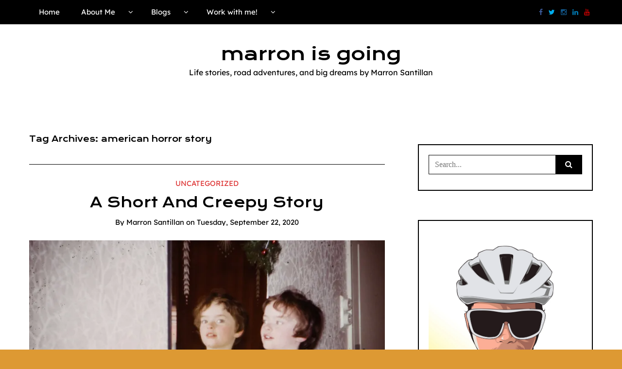

--- FILE ---
content_type: text/html; charset=utf-8
request_url: https://www.google.com/recaptcha/api2/aframe
body_size: 268
content:
<!DOCTYPE HTML><html><head><meta http-equiv="content-type" content="text/html; charset=UTF-8"></head><body><script nonce="kAvj5bwAExMtP6B8zhYwIQ">/** Anti-fraud and anti-abuse applications only. See google.com/recaptcha */ try{var clients={'sodar':'https://pagead2.googlesyndication.com/pagead/sodar?'};window.addEventListener("message",function(a){try{if(a.source===window.parent){var b=JSON.parse(a.data);var c=clients[b['id']];if(c){var d=document.createElement('img');d.src=c+b['params']+'&rc='+(localStorage.getItem("rc::a")?sessionStorage.getItem("rc::b"):"");window.document.body.appendChild(d);sessionStorage.setItem("rc::e",parseInt(sessionStorage.getItem("rc::e")||0)+1);localStorage.setItem("rc::h",'1769766107297');}}}catch(b){}});window.parent.postMessage("_grecaptcha_ready", "*");}catch(b){}</script></body></html>